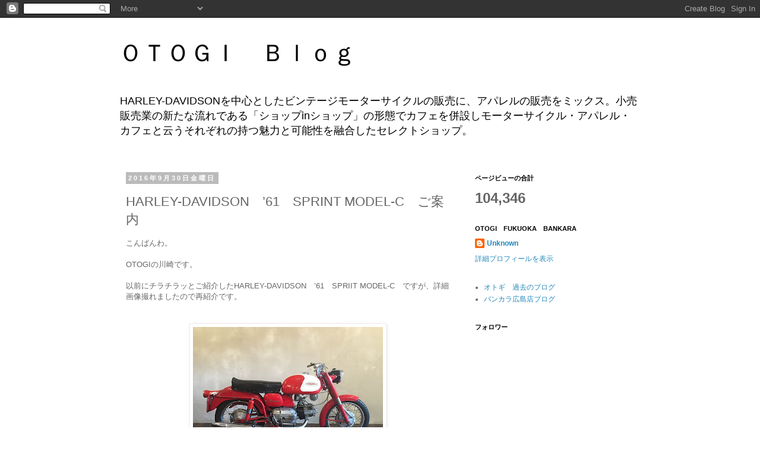

--- FILE ---
content_type: text/html; charset=UTF-8
request_url: https://bankara-otogi.blogspot.com/2016/09/harley-davidson61sprint-model-c.html
body_size: 12517
content:
<!DOCTYPE html>
<html class='v2' dir='ltr' lang='ja'>
<head>
<link href='https://www.blogger.com/static/v1/widgets/335934321-css_bundle_v2.css' rel='stylesheet' type='text/css'/>
<meta content='width=1100' name='viewport'/>
<meta content='text/html; charset=UTF-8' http-equiv='Content-Type'/>
<meta content='blogger' name='generator'/>
<link href='https://bankara-otogi.blogspot.com/favicon.ico' rel='icon' type='image/x-icon'/>
<link href='http://bankara-otogi.blogspot.com/2016/09/harley-davidson61sprint-model-c.html' rel='canonical'/>
<link rel="alternate" type="application/atom+xml" title="ＯＴＯＧＩ&#12288;Ｂｌｏｇ - Atom" href="https://bankara-otogi.blogspot.com/feeds/posts/default" />
<link rel="alternate" type="application/rss+xml" title="ＯＴＯＧＩ&#12288;Ｂｌｏｇ - RSS" href="https://bankara-otogi.blogspot.com/feeds/posts/default?alt=rss" />
<link rel="service.post" type="application/atom+xml" title="ＯＴＯＧＩ&#12288;Ｂｌｏｇ - Atom" href="https://www.blogger.com/feeds/7950014545841250779/posts/default" />

<link rel="alternate" type="application/atom+xml" title="ＯＴＯＧＩ&#12288;Ｂｌｏｇ - Atom" href="https://bankara-otogi.blogspot.com/feeds/8530793638363434608/comments/default" />
<!--Can't find substitution for tag [blog.ieCssRetrofitLinks]-->
<link href='https://blogger.googleusercontent.com/img/b/R29vZ2xl/AVvXsEgNPyVS6JdtIVm8C1NCt3dGu04R688eiYZKvgy1NoTWjM633vUZHBJIX-HTBkR6fqYNB73v-afKdO6fczt2xI7F3spxkaGpmzr8rxHZLxkbP9_M9o6ps1GsGU4_NdxecMfWPCf3Tt1c2148/s320/IMG_4333.JPG' rel='image_src'/>
<meta content='http://bankara-otogi.blogspot.com/2016/09/harley-davidson61sprint-model-c.html' property='og:url'/>
<meta content='HARLEY-DAVIDSON　’61　SPRINT MODEL-C　ご案内' property='og:title'/>
<meta content='こんばんわ。   OTOGIの川崎です。   以前にチラチラッとご紹介したHARLEY-DAVIDSON　’61　SPRIIT MODEL-C　ですが、詳細画像撮れましたので再紹介です。                             何度も何度も言いますが、   「これ...' property='og:description'/>
<meta content='https://blogger.googleusercontent.com/img/b/R29vZ2xl/AVvXsEgNPyVS6JdtIVm8C1NCt3dGu04R688eiYZKvgy1NoTWjM633vUZHBJIX-HTBkR6fqYNB73v-afKdO6fczt2xI7F3spxkaGpmzr8rxHZLxkbP9_M9o6ps1GsGU4_NdxecMfWPCf3Tt1c2148/w1200-h630-p-k-no-nu/IMG_4333.JPG' property='og:image'/>
<title>ＯＴＯＧＩ&#12288;Ｂｌｏｇ: HARLEY-DAVIDSON&#12288;&#8217;61&#12288;SPRINT MODEL-C&#12288;ご案内</title>
<style id='page-skin-1' type='text/css'><!--
/*
-----------------------------------------------
Blogger Template Style
Name:     Simple
Designer: Blogger
URL:      www.blogger.com
----------------------------------------------- */
/* Content
----------------------------------------------- */
body {
font: normal normal 12px 'Trebuchet MS', Trebuchet, Verdana, sans-serif;
color: #666666;
background: #ffffff none repeat scroll top left;
padding: 0 0 0 0;
}
html body .region-inner {
min-width: 0;
max-width: 100%;
width: auto;
}
h2 {
font-size: 22px;
}
a:link {
text-decoration:none;
color: #2288bb;
}
a:visited {
text-decoration:none;
color: #888888;
}
a:hover {
text-decoration:underline;
color: #33aaff;
}
.body-fauxcolumn-outer .fauxcolumn-inner {
background: transparent none repeat scroll top left;
_background-image: none;
}
.body-fauxcolumn-outer .cap-top {
position: absolute;
z-index: 1;
height: 400px;
width: 100%;
}
.body-fauxcolumn-outer .cap-top .cap-left {
width: 100%;
background: transparent none repeat-x scroll top left;
_background-image: none;
}
.content-outer {
-moz-box-shadow: 0 0 0 rgba(0, 0, 0, .15);
-webkit-box-shadow: 0 0 0 rgba(0, 0, 0, .15);
-goog-ms-box-shadow: 0 0 0 #333333;
box-shadow: 0 0 0 rgba(0, 0, 0, .15);
margin-bottom: 1px;
}
.content-inner {
padding: 10px 40px;
}
.content-inner {
background-color: #ffffff;
}
/* Header
----------------------------------------------- */
.header-outer {
background: transparent none repeat-x scroll 0 -400px;
_background-image: none;
}
.Header h1 {
font: normal normal 40px 'Times New Roman', Times, FreeSerif, serif;
color: #000000;
text-shadow: 0 0 0 rgba(0, 0, 0, .2);
}
.Header h1 a {
color: #000000;
}
.Header .description {
font-size: 18px;
color: #000000;
}
.header-inner .Header .titlewrapper {
padding: 22px 0;
}
.header-inner .Header .descriptionwrapper {
padding: 0 0;
}
/* Tabs
----------------------------------------------- */
.tabs-inner .section:first-child {
border-top: 0 solid #dddddd;
}
.tabs-inner .section:first-child ul {
margin-top: -1px;
border-top: 1px solid #dddddd;
border-left: 1px solid #dddddd;
border-right: 1px solid #dddddd;
}
.tabs-inner .widget ul {
background: transparent none repeat-x scroll 0 -800px;
_background-image: none;
border-bottom: 1px solid #dddddd;
margin-top: 0;
margin-left: -30px;
margin-right: -30px;
}
.tabs-inner .widget li a {
display: inline-block;
padding: .6em 1em;
font: normal normal 12px 'Trebuchet MS', Trebuchet, Verdana, sans-serif;
color: #000000;
border-left: 1px solid #ffffff;
border-right: 1px solid #dddddd;
}
.tabs-inner .widget li:first-child a {
border-left: none;
}
.tabs-inner .widget li.selected a, .tabs-inner .widget li a:hover {
color: #000000;
background-color: #eeeeee;
text-decoration: none;
}
/* Columns
----------------------------------------------- */
.main-outer {
border-top: 0 solid transparent;
}
.fauxcolumn-left-outer .fauxcolumn-inner {
border-right: 1px solid transparent;
}
.fauxcolumn-right-outer .fauxcolumn-inner {
border-left: 1px solid transparent;
}
/* Headings
----------------------------------------------- */
div.widget > h2,
div.widget h2.title {
margin: 0 0 1em 0;
font: normal bold 11px 'Trebuchet MS',Trebuchet,Verdana,sans-serif;
color: #000000;
}
/* Widgets
----------------------------------------------- */
.widget .zippy {
color: #999999;
text-shadow: 2px 2px 1px rgba(0, 0, 0, .1);
}
.widget .popular-posts ul {
list-style: none;
}
/* Posts
----------------------------------------------- */
h2.date-header {
font: normal bold 11px Arial, Tahoma, Helvetica, FreeSans, sans-serif;
}
.date-header span {
background-color: #bbbbbb;
color: #ffffff;
padding: 0.4em;
letter-spacing: 3px;
margin: inherit;
}
.main-inner {
padding-top: 35px;
padding-bottom: 65px;
}
.main-inner .column-center-inner {
padding: 0 0;
}
.main-inner .column-center-inner .section {
margin: 0 1em;
}
.post {
margin: 0 0 45px 0;
}
h3.post-title, .comments h4 {
font: normal normal 22px 'Trebuchet MS',Trebuchet,Verdana,sans-serif;
margin: .75em 0 0;
}
.post-body {
font-size: 110%;
line-height: 1.4;
position: relative;
}
.post-body img, .post-body .tr-caption-container, .Profile img, .Image img,
.BlogList .item-thumbnail img {
padding: 2px;
background: #ffffff;
border: 1px solid #eeeeee;
-moz-box-shadow: 1px 1px 5px rgba(0, 0, 0, .1);
-webkit-box-shadow: 1px 1px 5px rgba(0, 0, 0, .1);
box-shadow: 1px 1px 5px rgba(0, 0, 0, .1);
}
.post-body img, .post-body .tr-caption-container {
padding: 5px;
}
.post-body .tr-caption-container {
color: #666666;
}
.post-body .tr-caption-container img {
padding: 0;
background: transparent;
border: none;
-moz-box-shadow: 0 0 0 rgba(0, 0, 0, .1);
-webkit-box-shadow: 0 0 0 rgba(0, 0, 0, .1);
box-shadow: 0 0 0 rgba(0, 0, 0, .1);
}
.post-header {
margin: 0 0 1.5em;
line-height: 1.6;
font-size: 90%;
}
.post-footer {
margin: 20px -2px 0;
padding: 5px 10px;
color: #666666;
background-color: #eeeeee;
border-bottom: 1px solid #eeeeee;
line-height: 1.6;
font-size: 90%;
}
#comments .comment-author {
padding-top: 1.5em;
border-top: 1px solid transparent;
background-position: 0 1.5em;
}
#comments .comment-author:first-child {
padding-top: 0;
border-top: none;
}
.avatar-image-container {
margin: .2em 0 0;
}
#comments .avatar-image-container img {
border: 1px solid #eeeeee;
}
/* Comments
----------------------------------------------- */
.comments .comments-content .icon.blog-author {
background-repeat: no-repeat;
background-image: url([data-uri]);
}
.comments .comments-content .loadmore a {
border-top: 1px solid #999999;
border-bottom: 1px solid #999999;
}
.comments .comment-thread.inline-thread {
background-color: #eeeeee;
}
.comments .continue {
border-top: 2px solid #999999;
}
/* Accents
---------------------------------------------- */
.section-columns td.columns-cell {
border-left: 1px solid transparent;
}
.blog-pager {
background: transparent url(https://resources.blogblog.com/blogblog/data/1kt/simple/paging_dot.png) repeat-x scroll top center;
}
.blog-pager-older-link, .home-link,
.blog-pager-newer-link {
background-color: #ffffff;
padding: 5px;
}
.footer-outer {
border-top: 1px dashed #bbbbbb;
}
/* Mobile
----------------------------------------------- */
body.mobile  {
background-size: auto;
}
.mobile .body-fauxcolumn-outer {
background: transparent none repeat scroll top left;
}
.mobile .body-fauxcolumn-outer .cap-top {
background-size: 100% auto;
}
.mobile .content-outer {
-webkit-box-shadow: 0 0 3px rgba(0, 0, 0, .15);
box-shadow: 0 0 3px rgba(0, 0, 0, .15);
}
.mobile .tabs-inner .widget ul {
margin-left: 0;
margin-right: 0;
}
.mobile .post {
margin: 0;
}
.mobile .main-inner .column-center-inner .section {
margin: 0;
}
.mobile .date-header span {
padding: 0.1em 10px;
margin: 0 -10px;
}
.mobile h3.post-title {
margin: 0;
}
.mobile .blog-pager {
background: transparent none no-repeat scroll top center;
}
.mobile .footer-outer {
border-top: none;
}
.mobile .main-inner, .mobile .footer-inner {
background-color: #ffffff;
}
.mobile-index-contents {
color: #666666;
}
.mobile-link-button {
background-color: #2288bb;
}
.mobile-link-button a:link, .mobile-link-button a:visited {
color: #ffffff;
}
.mobile .tabs-inner .section:first-child {
border-top: none;
}
.mobile .tabs-inner .PageList .widget-content {
background-color: #eeeeee;
color: #000000;
border-top: 1px solid #dddddd;
border-bottom: 1px solid #dddddd;
}
.mobile .tabs-inner .PageList .widget-content .pagelist-arrow {
border-left: 1px solid #dddddd;
}

--></style>
<style id='template-skin-1' type='text/css'><!--
body {
min-width: 960px;
}
.content-outer, .content-fauxcolumn-outer, .region-inner {
min-width: 960px;
max-width: 960px;
_width: 960px;
}
.main-inner .columns {
padding-left: 0px;
padding-right: 310px;
}
.main-inner .fauxcolumn-center-outer {
left: 0px;
right: 310px;
/* IE6 does not respect left and right together */
_width: expression(this.parentNode.offsetWidth -
parseInt("0px") -
parseInt("310px") + 'px');
}
.main-inner .fauxcolumn-left-outer {
width: 0px;
}
.main-inner .fauxcolumn-right-outer {
width: 310px;
}
.main-inner .column-left-outer {
width: 0px;
right: 100%;
margin-left: -0px;
}
.main-inner .column-right-outer {
width: 310px;
margin-right: -310px;
}
#layout {
min-width: 0;
}
#layout .content-outer {
min-width: 0;
width: 800px;
}
#layout .region-inner {
min-width: 0;
width: auto;
}
body#layout div.add_widget {
padding: 8px;
}
body#layout div.add_widget a {
margin-left: 32px;
}
--></style>
<link href='https://www.blogger.com/dyn-css/authorization.css?targetBlogID=7950014545841250779&amp;zx=863eed6d-d16f-4ac9-9dcd-0a1b092fcf6e' media='none' onload='if(media!=&#39;all&#39;)media=&#39;all&#39;' rel='stylesheet'/><noscript><link href='https://www.blogger.com/dyn-css/authorization.css?targetBlogID=7950014545841250779&amp;zx=863eed6d-d16f-4ac9-9dcd-0a1b092fcf6e' rel='stylesheet'/></noscript>
<meta name='google-adsense-platform-account' content='ca-host-pub-1556223355139109'/>
<meta name='google-adsense-platform-domain' content='blogspot.com'/>

</head>
<body class='loading variant-simplysimple'>
<div class='navbar section' id='navbar' name='Navbar'><div class='widget Navbar' data-version='1' id='Navbar1'><script type="text/javascript">
    function setAttributeOnload(object, attribute, val) {
      if(window.addEventListener) {
        window.addEventListener('load',
          function(){ object[attribute] = val; }, false);
      } else {
        window.attachEvent('onload', function(){ object[attribute] = val; });
      }
    }
  </script>
<div id="navbar-iframe-container"></div>
<script type="text/javascript" src="https://apis.google.com/js/platform.js"></script>
<script type="text/javascript">
      gapi.load("gapi.iframes:gapi.iframes.style.bubble", function() {
        if (gapi.iframes && gapi.iframes.getContext) {
          gapi.iframes.getContext().openChild({
              url: 'https://www.blogger.com/navbar/7950014545841250779?po\x3d8530793638363434608\x26origin\x3dhttps://bankara-otogi.blogspot.com',
              where: document.getElementById("navbar-iframe-container"),
              id: "navbar-iframe"
          });
        }
      });
    </script><script type="text/javascript">
(function() {
var script = document.createElement('script');
script.type = 'text/javascript';
script.src = '//pagead2.googlesyndication.com/pagead/js/google_top_exp.js';
var head = document.getElementsByTagName('head')[0];
if (head) {
head.appendChild(script);
}})();
</script>
</div></div>
<div class='body-fauxcolumns'>
<div class='fauxcolumn-outer body-fauxcolumn-outer'>
<div class='cap-top'>
<div class='cap-left'></div>
<div class='cap-right'></div>
</div>
<div class='fauxborder-left'>
<div class='fauxborder-right'></div>
<div class='fauxcolumn-inner'>
</div>
</div>
<div class='cap-bottom'>
<div class='cap-left'></div>
<div class='cap-right'></div>
</div>
</div>
</div>
<div class='content'>
<div class='content-fauxcolumns'>
<div class='fauxcolumn-outer content-fauxcolumn-outer'>
<div class='cap-top'>
<div class='cap-left'></div>
<div class='cap-right'></div>
</div>
<div class='fauxborder-left'>
<div class='fauxborder-right'></div>
<div class='fauxcolumn-inner'>
</div>
</div>
<div class='cap-bottom'>
<div class='cap-left'></div>
<div class='cap-right'></div>
</div>
</div>
</div>
<div class='content-outer'>
<div class='content-cap-top cap-top'>
<div class='cap-left'></div>
<div class='cap-right'></div>
</div>
<div class='fauxborder-left content-fauxborder-left'>
<div class='fauxborder-right content-fauxborder-right'></div>
<div class='content-inner'>
<header>
<div class='header-outer'>
<div class='header-cap-top cap-top'>
<div class='cap-left'></div>
<div class='cap-right'></div>
</div>
<div class='fauxborder-left header-fauxborder-left'>
<div class='fauxborder-right header-fauxborder-right'></div>
<div class='region-inner header-inner'>
<div class='header section' id='header' name='ヘッダー'><div class='widget Header' data-version='1' id='Header1'>
<div id='header-inner'>
<div class='titlewrapper'>
<h1 class='title'>
<a href='https://bankara-otogi.blogspot.com/'>
ＯＴＯＧＩ&#12288;Ｂｌｏｇ
</a>
</h1>
</div>
<div class='descriptionwrapper'>
<p class='description'><span>HARLEY-DAVIDSONを中心としたビンテージモーターサイクルの販売に&#12289;アパレルの販売をミックス&#12290;小売販売業の新たな流れである&#12300;ショップinショップ&#12301;の形態でカフェを併設しモーターサイクル&#12539;アパレル&#12539;カフェと云うそれぞれの持つ魅力と可能性を融合したセレクトショップ&#12290;</span></p>
</div>
</div>
</div></div>
</div>
</div>
<div class='header-cap-bottom cap-bottom'>
<div class='cap-left'></div>
<div class='cap-right'></div>
</div>
</div>
</header>
<div class='tabs-outer'>
<div class='tabs-cap-top cap-top'>
<div class='cap-left'></div>
<div class='cap-right'></div>
</div>
<div class='fauxborder-left tabs-fauxborder-left'>
<div class='fauxborder-right tabs-fauxborder-right'></div>
<div class='region-inner tabs-inner'>
<div class='tabs no-items section' id='crosscol' name='Cross-Column'></div>
<div class='tabs no-items section' id='crosscol-overflow' name='Cross-Column 2'></div>
</div>
</div>
<div class='tabs-cap-bottom cap-bottom'>
<div class='cap-left'></div>
<div class='cap-right'></div>
</div>
</div>
<div class='main-outer'>
<div class='main-cap-top cap-top'>
<div class='cap-left'></div>
<div class='cap-right'></div>
</div>
<div class='fauxborder-left main-fauxborder-left'>
<div class='fauxborder-right main-fauxborder-right'></div>
<div class='region-inner main-inner'>
<div class='columns fauxcolumns'>
<div class='fauxcolumn-outer fauxcolumn-center-outer'>
<div class='cap-top'>
<div class='cap-left'></div>
<div class='cap-right'></div>
</div>
<div class='fauxborder-left'>
<div class='fauxborder-right'></div>
<div class='fauxcolumn-inner'>
</div>
</div>
<div class='cap-bottom'>
<div class='cap-left'></div>
<div class='cap-right'></div>
</div>
</div>
<div class='fauxcolumn-outer fauxcolumn-left-outer'>
<div class='cap-top'>
<div class='cap-left'></div>
<div class='cap-right'></div>
</div>
<div class='fauxborder-left'>
<div class='fauxborder-right'></div>
<div class='fauxcolumn-inner'>
</div>
</div>
<div class='cap-bottom'>
<div class='cap-left'></div>
<div class='cap-right'></div>
</div>
</div>
<div class='fauxcolumn-outer fauxcolumn-right-outer'>
<div class='cap-top'>
<div class='cap-left'></div>
<div class='cap-right'></div>
</div>
<div class='fauxborder-left'>
<div class='fauxborder-right'></div>
<div class='fauxcolumn-inner'>
</div>
</div>
<div class='cap-bottom'>
<div class='cap-left'></div>
<div class='cap-right'></div>
</div>
</div>
<!-- corrects IE6 width calculation -->
<div class='columns-inner'>
<div class='column-center-outer'>
<div class='column-center-inner'>
<div class='main section' id='main' name='メイン'><div class='widget Blog' data-version='1' id='Blog1'>
<div class='blog-posts hfeed'>

          <div class="date-outer">
        
<h2 class='date-header'><span>2016年9月30日金曜日</span></h2>

          <div class="date-posts">
        
<div class='post-outer'>
<div class='post hentry uncustomized-post-template' itemprop='blogPost' itemscope='itemscope' itemtype='http://schema.org/BlogPosting'>
<meta content='https://blogger.googleusercontent.com/img/b/R29vZ2xl/AVvXsEgNPyVS6JdtIVm8C1NCt3dGu04R688eiYZKvgy1NoTWjM633vUZHBJIX-HTBkR6fqYNB73v-afKdO6fczt2xI7F3spxkaGpmzr8rxHZLxkbP9_M9o6ps1GsGU4_NdxecMfWPCf3Tt1c2148/s320/IMG_4333.JPG' itemprop='image_url'/>
<meta content='7950014545841250779' itemprop='blogId'/>
<meta content='8530793638363434608' itemprop='postId'/>
<a name='8530793638363434608'></a>
<h3 class='post-title entry-title' itemprop='name'>
HARLEY-DAVIDSON&#12288;&#8217;61&#12288;SPRINT MODEL-C&#12288;ご案内
</h3>
<div class='post-header'>
<div class='post-header-line-1'></div>
</div>
<div class='post-body entry-content' id='post-body-8530793638363434608' itemprop='description articleBody'>
こんばんわ&#12290;<br />
<br />
OTOGIの川崎です&#12290;<br />
<br />
以前にチラチラッとご紹介したHARLEY-DAVIDSON&#12288;&#8217;61&#12288;SPRIIT MODEL-C&#12288;ですが&#12289;詳細画像撮れましたので再紹介です&#12290;<br />
<br />
<br />
<div class="separator" style="clear: both; text-align: center;">
<a href="https://blogger.googleusercontent.com/img/b/R29vZ2xl/AVvXsEgNPyVS6JdtIVm8C1NCt3dGu04R688eiYZKvgy1NoTWjM633vUZHBJIX-HTBkR6fqYNB73v-afKdO6fczt2xI7F3spxkaGpmzr8rxHZLxkbP9_M9o6ps1GsGU4_NdxecMfWPCf3Tt1c2148/s1600/IMG_4333.JPG" imageanchor="1" style="margin-left: 1em; margin-right: 1em;"><img border="0" height="240" src="https://blogger.googleusercontent.com/img/b/R29vZ2xl/AVvXsEgNPyVS6JdtIVm8C1NCt3dGu04R688eiYZKvgy1NoTWjM633vUZHBJIX-HTBkR6fqYNB73v-afKdO6fczt2xI7F3spxkaGpmzr8rxHZLxkbP9_M9o6ps1GsGU4_NdxecMfWPCf3Tt1c2148/s320/IMG_4333.JPG" width="320" /></a></div>
<br />
<div class="separator" style="clear: both; text-align: center;">
<a href="https://blogger.googleusercontent.com/img/b/R29vZ2xl/AVvXsEiSTOcXhmifYUkFYqhZl10pLQ6a-HhaHlnodebvN5LXS3UHA5tW9ADhiYJGAA8YirxYK3Tei_WOnb57jGYLFUSMnt0oXV0QbPY9u2GztJmYoI-MpT6Z2iK-fDNz94-XtYU0e7BgT5FNbZSq/s1600/IMG_4334.JPG" imageanchor="1" style="margin-left: 1em; margin-right: 1em;"><img border="0" height="240" src="https://blogger.googleusercontent.com/img/b/R29vZ2xl/AVvXsEiSTOcXhmifYUkFYqhZl10pLQ6a-HhaHlnodebvN5LXS3UHA5tW9ADhiYJGAA8YirxYK3Tei_WOnb57jGYLFUSMnt0oXV0QbPY9u2GztJmYoI-MpT6Z2iK-fDNz94-XtYU0e7BgT5FNbZSq/s320/IMG_4334.JPG" width="320" /></a></div>
<br />
<div class="separator" style="clear: both; text-align: center;">
<a href="https://blogger.googleusercontent.com/img/b/R29vZ2xl/AVvXsEhRLLpjzm-pIydR8KyePfly52qyPV3DXUlaFmEHbJsyeHh3nQxUJyE3uA1zgIgoYdWxyv_g3p3xzTZpU3irmO_DAbWMjdk0W3LToKddNOLAiRZ3h9P7Yu90emNpwdh-ZX8oO1mkjeDZYRq2/s1600/IMG_4335.JPG" imageanchor="1" style="margin-left: 1em; margin-right: 1em;"><img border="0" height="240" src="https://blogger.googleusercontent.com/img/b/R29vZ2xl/AVvXsEhRLLpjzm-pIydR8KyePfly52qyPV3DXUlaFmEHbJsyeHh3nQxUJyE3uA1zgIgoYdWxyv_g3p3xzTZpU3irmO_DAbWMjdk0W3LToKddNOLAiRZ3h9P7Yu90emNpwdh-ZX8oO1mkjeDZYRq2/s320/IMG_4335.JPG" width="320" /></a></div>
<br />
<div class="separator" style="clear: both; text-align: center;">
<a href="https://blogger.googleusercontent.com/img/b/R29vZ2xl/AVvXsEixGiwvljZz3L5jCzVl6-ahgf_Bb2uPmVhX0VbL0BNU0W1oPFBiK4uR3Waxt0xtHhHfCO2ka1Wp8vIKdzn6LHXDp4vd_6TePElu11PNMvri0PownTK-DXIpldSmzsrfh6_By2LSv72P5o4a/s1600/IMG_4336.JPG" imageanchor="1" style="margin-left: 1em; margin-right: 1em;"><img border="0" height="240" src="https://blogger.googleusercontent.com/img/b/R29vZ2xl/AVvXsEixGiwvljZz3L5jCzVl6-ahgf_Bb2uPmVhX0VbL0BNU0W1oPFBiK4uR3Waxt0xtHhHfCO2ka1Wp8vIKdzn6LHXDp4vd_6TePElu11PNMvri0PownTK-DXIpldSmzsrfh6_By2LSv72P5o4a/s320/IMG_4336.JPG" width="320" /></a></div>
<br />
<div class="separator" style="clear: both; text-align: center;">
<a href="https://blogger.googleusercontent.com/img/b/R29vZ2xl/AVvXsEgSVn0lDM9XSxIhhQD1ZgPfr9L2lKlPAXPpy6GR7bvaJ3Ujc8MSmtkbSnXG06m_UpFnAlXT4eqk0VA-rzIQ96KNvjX_BmDuroO9ur6ghtLUuvEL6SLYERgSPNYppX3qn1OCeu63kJ5YGCEC/s1600/IMG_4337.JPG" imageanchor="1" style="margin-left: 1em; margin-right: 1em;"><img border="0" height="240" src="https://blogger.googleusercontent.com/img/b/R29vZ2xl/AVvXsEgSVn0lDM9XSxIhhQD1ZgPfr9L2lKlPAXPpy6GR7bvaJ3Ujc8MSmtkbSnXG06m_UpFnAlXT4eqk0VA-rzIQ96KNvjX_BmDuroO9ur6ghtLUuvEL6SLYERgSPNYppX3qn1OCeu63kJ5YGCEC/s320/IMG_4337.JPG" width="320" /></a></div>
<br />
<div class="separator" style="clear: both; text-align: center;">
<a href="https://blogger.googleusercontent.com/img/b/R29vZ2xl/AVvXsEiV1Uc2vuslYjCJZVb9fwb3ug1fiuN0smj5eeRJzKVxO8TlhapLw2Nre-dDdyIRqxX9aXDyCnfP-N5d09hwS5_PFivBY7koJBNxaHNYURF5CfYH7hi8z1Of8xwu_i7R1F7rnebaX2u5JBJC/s1600/IMG_4338.JPG" imageanchor="1" style="margin-left: 1em; margin-right: 1em;"><img border="0" height="240" src="https://blogger.googleusercontent.com/img/b/R29vZ2xl/AVvXsEiV1Uc2vuslYjCJZVb9fwb3ug1fiuN0smj5eeRJzKVxO8TlhapLw2Nre-dDdyIRqxX9aXDyCnfP-N5d09hwS5_PFivBY7koJBNxaHNYURF5CfYH7hi8z1Of8xwu_i7R1F7rnebaX2u5JBJC/s320/IMG_4338.JPG" width="320" /></a></div>
<br />
<div class="separator" style="clear: both; text-align: center;">
<a href="https://blogger.googleusercontent.com/img/b/R29vZ2xl/AVvXsEg-hNvXLG9UiGEqdYfo1Cly6D5uMql5ZR455alL6HlLWTKPPY8ApgBLh0q4EMqrcK59XCt_wKiBcggOaX10rk_-MFB2y0tvR-D2zzAXic5tuDT5TZfK-gUatQn63i09mp3BHkAcfYiHtFpo/s1600/IMG_4339.JPG" imageanchor="1" style="margin-left: 1em; margin-right: 1em;"><img border="0" height="240" src="https://blogger.googleusercontent.com/img/b/R29vZ2xl/AVvXsEg-hNvXLG9UiGEqdYfo1Cly6D5uMql5ZR455alL6HlLWTKPPY8ApgBLh0q4EMqrcK59XCt_wKiBcggOaX10rk_-MFB2y0tvR-D2zzAXic5tuDT5TZfK-gUatQn63i09mp3BHkAcfYiHtFpo/s320/IMG_4339.JPG" width="320" /></a></div>
<br />
<div class="separator" style="clear: both; text-align: center;">
<a href="https://blogger.googleusercontent.com/img/b/R29vZ2xl/AVvXsEjWWgeavmCFGTxNEYvQNL6aVvc6vyiVpGsez5OXbB0-iCjeuVOY8iK8_xwp1Ph5Q0QHwXeWf6RkuDj4_0FaMmmpIyvfca6O9nmc8r2J3Sgs9GCVCo70rxHl-9QBu_gJKqvgdk8dRyaoVSMu/s1600/IMG_4341.JPG" imageanchor="1" style="margin-left: 1em; margin-right: 1em;"><img border="0" height="240" src="https://blogger.googleusercontent.com/img/b/R29vZ2xl/AVvXsEjWWgeavmCFGTxNEYvQNL6aVvc6vyiVpGsez5OXbB0-iCjeuVOY8iK8_xwp1Ph5Q0QHwXeWf6RkuDj4_0FaMmmpIyvfca6O9nmc8r2J3Sgs9GCVCo70rxHl-9QBu_gJKqvgdk8dRyaoVSMu/s320/IMG_4341.JPG" width="320" /></a></div>
<br />
<br />
何度も何度も言いますが&#12289;<br />
<br />
&#12300;これは&#12289;ハーレーですか&#65311;&#12301;<br />
<br />
と&#12289;何度も問いたくなるフォルムと配色です&#12290;<br />
<br />
そして250ccという&#12289;何ともお驚きの排気量&#12290;<br />
<br />
<br />
この車種を提案する際は&#12289;こればっかり言います&#12290;<br />
<br />
<br />
&#12539;間違いなく&#12289;誰もこれがハーレーとは思わない&#12290;<br />
<br />
&#12539;ハーレーには乗りたいが&#12289;大型免許の取得はしんどいって方には&#12289;ピッタリの車両&#12290;<br />
<br />
&#12539;同じ街で&#12289;これと同じマシンに乗ってる方が登場する確率は&#12289;限りなくゼロに近い&#12290;<br />
<br />
<br />
以上の謳い文句から&#12289;個性的なあなた&#12289;人と違う事を試みたいあなた&#12289;これ&#12289;実はハーレーなんよ&#12290;と&#12289;ドヤ顔で言いたいあなたに&#12289;非常にオススメな訳です&#12290;<br />
<br />
しかも&#12289;MADE IN ITALY&#12290;<br />
<br />
<br />
はい文句ないでしょう&#12290;<br />
<br />
では&#12289;お問い合わせいつでもお待ちしています&#65374;<br />
<br />
<br />
OTOGI&#12288;川崎<br />
<br />
<div style='clear: both;'></div>
</div>
<div class='post-footer'>
<div class='post-footer-line post-footer-line-1'>
<span class='post-author vcard'>
投稿者
<span class='fn' itemprop='author' itemscope='itemscope' itemtype='http://schema.org/Person'>
<meta content='https://www.blogger.com/profile/18360769146910255670' itemprop='url'/>
<a class='g-profile' href='https://www.blogger.com/profile/18360769146910255670' rel='author' title='author profile'>
<span itemprop='name'>Unknown</span>
</a>
</span>
</span>
<span class='post-timestamp'>
時刻:
<meta content='http://bankara-otogi.blogspot.com/2016/09/harley-davidson61sprint-model-c.html' itemprop='url'/>
<a class='timestamp-link' href='https://bankara-otogi.blogspot.com/2016/09/harley-davidson61sprint-model-c.html' rel='bookmark' title='permanent link'><abbr class='published' itemprop='datePublished' title='2016-09-30T19:24:00+09:00'>19:24</abbr></a>
</span>
<span class='post-comment-link'>
</span>
<span class='post-icons'>
<span class='item-control blog-admin pid-349297252'>
<a href='https://www.blogger.com/post-edit.g?blogID=7950014545841250779&postID=8530793638363434608&from=pencil' title='投稿を編集'>
<img alt='' class='icon-action' height='18' src='https://resources.blogblog.com/img/icon18_edit_allbkg.gif' width='18'/>
</a>
</span>
</span>
<div class='post-share-buttons goog-inline-block'>
<a class='goog-inline-block share-button sb-email' href='https://www.blogger.com/share-post.g?blogID=7950014545841250779&postID=8530793638363434608&target=email' target='_blank' title='メールで送信'><span class='share-button-link-text'>メールで送信</span></a><a class='goog-inline-block share-button sb-blog' href='https://www.blogger.com/share-post.g?blogID=7950014545841250779&postID=8530793638363434608&target=blog' onclick='window.open(this.href, "_blank", "height=270,width=475"); return false;' target='_blank' title='BlogThis!'><span class='share-button-link-text'>BlogThis!</span></a><a class='goog-inline-block share-button sb-twitter' href='https://www.blogger.com/share-post.g?blogID=7950014545841250779&postID=8530793638363434608&target=twitter' target='_blank' title='X で共有'><span class='share-button-link-text'>X で共有</span></a><a class='goog-inline-block share-button sb-facebook' href='https://www.blogger.com/share-post.g?blogID=7950014545841250779&postID=8530793638363434608&target=facebook' onclick='window.open(this.href, "_blank", "height=430,width=640"); return false;' target='_blank' title='Facebook で共有する'><span class='share-button-link-text'>Facebook で共有する</span></a><a class='goog-inline-block share-button sb-pinterest' href='https://www.blogger.com/share-post.g?blogID=7950014545841250779&postID=8530793638363434608&target=pinterest' target='_blank' title='Pinterest に共有'><span class='share-button-link-text'>Pinterest に共有</span></a>
</div>
</div>
<div class='post-footer-line post-footer-line-2'>
<span class='post-labels'>
</span>
</div>
<div class='post-footer-line post-footer-line-3'>
<span class='post-location'>
</span>
</div>
</div>
</div>
<div class='comments' id='comments'>
<a name='comments'></a>
<h4>0 件のコメント:</h4>
<div id='Blog1_comments-block-wrapper'>
<dl class='avatar-comment-indent' id='comments-block'>
</dl>
</div>
<p class='comment-footer'>
<div class='comment-form'>
<a name='comment-form'></a>
<h4 id='comment-post-message'>コメントを投稿</h4>
<p>
</p>
<a href='https://www.blogger.com/comment/frame/7950014545841250779?po=8530793638363434608&hl=ja&saa=85391&origin=https://bankara-otogi.blogspot.com' id='comment-editor-src'></a>
<iframe allowtransparency='true' class='blogger-iframe-colorize blogger-comment-from-post' frameborder='0' height='410px' id='comment-editor' name='comment-editor' src='' width='100%'></iframe>
<script src='https://www.blogger.com/static/v1/jsbin/2830521187-comment_from_post_iframe.js' type='text/javascript'></script>
<script type='text/javascript'>
      BLOG_CMT_createIframe('https://www.blogger.com/rpc_relay.html');
    </script>
</div>
</p>
</div>
</div>

        </div></div>
      
</div>
<div class='blog-pager' id='blog-pager'>
<span id='blog-pager-newer-link'>
<a class='blog-pager-newer-link' href='https://bankara-otogi.blogspot.com/2016/10/voo.html' id='Blog1_blog-pager-newer-link' title='次の投稿'>次の投稿</a>
</span>
<span id='blog-pager-older-link'>
<a class='blog-pager-older-link' href='https://bankara-otogi.blogspot.com/2016/09/harley-davidson-41-wl.html' id='Blog1_blog-pager-older-link' title='前の投稿'>前の投稿</a>
</span>
<a class='home-link' href='https://bankara-otogi.blogspot.com/'>ホーム</a>
</div>
<div class='clear'></div>
<div class='post-feeds'>
<div class='feed-links'>
登録:
<a class='feed-link' href='https://bankara-otogi.blogspot.com/feeds/8530793638363434608/comments/default' target='_blank' type='application/atom+xml'>コメントの投稿 (Atom)</a>
</div>
</div>
</div></div>
</div>
</div>
<div class='column-left-outer'>
<div class='column-left-inner'>
<aside>
</aside>
</div>
</div>
<div class='column-right-outer'>
<div class='column-right-inner'>
<aside>
<div class='sidebar section' id='sidebar-right-1'><div class='widget Stats' data-version='1' id='Stats1'>
<h2>ページビューの合計</h2>
<div class='widget-content'>
<div id='Stats1_content' style='display: none;'>
<span class='counter-wrapper text-counter-wrapper' id='Stats1_totalCount'>
</span>
<div class='clear'></div>
</div>
</div>
</div><div class='widget Profile' data-version='1' id='Profile1'>
<h2>OTOGI&#12288;FUKUOKA&#12288;BANKARA</h2>
<div class='widget-content'>
<dl class='profile-datablock'>
<dt class='profile-data'>
<a class='profile-name-link g-profile' href='https://www.blogger.com/profile/18360769146910255670' rel='author' style='background-image: url(//www.blogger.com/img/logo-16.png);'>
Unknown
</a>
</dt>
</dl>
<a class='profile-link' href='https://www.blogger.com/profile/18360769146910255670' rel='author'>詳細プロフィールを表示</a>
<div class='clear'></div>
</div>
</div><div class='widget LinkList' data-version='1' id='LinkList2'>
<div class='widget-content'>
<ul>
<li><a href='http://otogi.tv/home/'>オトギ&#12288;過去のブログ</a></li>
<li><a href='http://bankara.blogspot.jp/'>バンカラ広島店ブログ</a></li>
</ul>
<div class='clear'></div>
</div>
</div><div class='widget Followers' data-version='1' id='Followers1'>
<h2 class='title'>フォロワー</h2>
<div class='widget-content'>
<div id='Followers1-wrapper'>
<div style='margin-right:2px;'>
<div><script type="text/javascript" src="https://apis.google.com/js/platform.js"></script>
<div id="followers-iframe-container"></div>
<script type="text/javascript">
    window.followersIframe = null;
    function followersIframeOpen(url) {
      gapi.load("gapi.iframes", function() {
        if (gapi.iframes && gapi.iframes.getContext) {
          window.followersIframe = gapi.iframes.getContext().openChild({
            url: url,
            where: document.getElementById("followers-iframe-container"),
            messageHandlersFilter: gapi.iframes.CROSS_ORIGIN_IFRAMES_FILTER,
            messageHandlers: {
              '_ready': function(obj) {
                window.followersIframe.getIframeEl().height = obj.height;
              },
              'reset': function() {
                window.followersIframe.close();
                followersIframeOpen("https://www.blogger.com/followers/frame/7950014545841250779?colors\x3dCgt0cmFuc3BhcmVudBILdHJhbnNwYXJlbnQaByM2NjY2NjYiByMyMjg4YmIqByNmZmZmZmYyByMwMDAwMDA6ByM2NjY2NjZCByMyMjg4YmJKByM5OTk5OTlSByMyMjg4YmJaC3RyYW5zcGFyZW50\x26pageSize\x3d21\x26hl\x3dja\x26origin\x3dhttps://bankara-otogi.blogspot.com");
              },
              'open': function(url) {
                window.followersIframe.close();
                followersIframeOpen(url);
              }
            }
          });
        }
      });
    }
    followersIframeOpen("https://www.blogger.com/followers/frame/7950014545841250779?colors\x3dCgt0cmFuc3BhcmVudBILdHJhbnNwYXJlbnQaByM2NjY2NjYiByMyMjg4YmIqByNmZmZmZmYyByMwMDAwMDA6ByM2NjY2NjZCByMyMjg4YmJKByM5OTk5OTlSByMyMjg4YmJaC3RyYW5zcGFyZW50\x26pageSize\x3d21\x26hl\x3dja\x26origin\x3dhttps://bankara-otogi.blogspot.com");
  </script></div>
</div>
</div>
<div class='clear'></div>
</div>
</div><div class='widget BlogArchive' data-version='1' id='BlogArchive1'>
<h2>ブログ アーカイブ</h2>
<div class='widget-content'>
<div id='ArchiveList'>
<div id='BlogArchive1_ArchiveList'>
<ul class='hierarchy'>
<li class='archivedate collapsed'>
<a class='toggle' href='javascript:void(0)'>
<span class='zippy'>

        &#9658;&#160;
      
</span>
</a>
<a class='post-count-link' href='https://bankara-otogi.blogspot.com/2018/'>
2018
</a>
<span class='post-count' dir='ltr'>(20)</span>
<ul class='hierarchy'>
<li class='archivedate collapsed'>
<a class='toggle' href='javascript:void(0)'>
<span class='zippy'>

        &#9658;&#160;
      
</span>
</a>
<a class='post-count-link' href='https://bankara-otogi.blogspot.com/2018/03/'>
3月
</a>
<span class='post-count' dir='ltr'>(3)</span>
</li>
</ul>
<ul class='hierarchy'>
<li class='archivedate collapsed'>
<a class='toggle' href='javascript:void(0)'>
<span class='zippy'>

        &#9658;&#160;
      
</span>
</a>
<a class='post-count-link' href='https://bankara-otogi.blogspot.com/2018/02/'>
2月
</a>
<span class='post-count' dir='ltr'>(8)</span>
</li>
</ul>
<ul class='hierarchy'>
<li class='archivedate collapsed'>
<a class='toggle' href='javascript:void(0)'>
<span class='zippy'>

        &#9658;&#160;
      
</span>
</a>
<a class='post-count-link' href='https://bankara-otogi.blogspot.com/2018/01/'>
1月
</a>
<span class='post-count' dir='ltr'>(9)</span>
</li>
</ul>
</li>
</ul>
<ul class='hierarchy'>
<li class='archivedate collapsed'>
<a class='toggle' href='javascript:void(0)'>
<span class='zippy'>

        &#9658;&#160;
      
</span>
</a>
<a class='post-count-link' href='https://bankara-otogi.blogspot.com/2017/'>
2017
</a>
<span class='post-count' dir='ltr'>(120)</span>
<ul class='hierarchy'>
<li class='archivedate collapsed'>
<a class='toggle' href='javascript:void(0)'>
<span class='zippy'>

        &#9658;&#160;
      
</span>
</a>
<a class='post-count-link' href='https://bankara-otogi.blogspot.com/2017/12/'>
12月
</a>
<span class='post-count' dir='ltr'>(7)</span>
</li>
</ul>
<ul class='hierarchy'>
<li class='archivedate collapsed'>
<a class='toggle' href='javascript:void(0)'>
<span class='zippy'>

        &#9658;&#160;
      
</span>
</a>
<a class='post-count-link' href='https://bankara-otogi.blogspot.com/2017/11/'>
11月
</a>
<span class='post-count' dir='ltr'>(12)</span>
</li>
</ul>
<ul class='hierarchy'>
<li class='archivedate collapsed'>
<a class='toggle' href='javascript:void(0)'>
<span class='zippy'>

        &#9658;&#160;
      
</span>
</a>
<a class='post-count-link' href='https://bankara-otogi.blogspot.com/2017/10/'>
10月
</a>
<span class='post-count' dir='ltr'>(10)</span>
</li>
</ul>
<ul class='hierarchy'>
<li class='archivedate collapsed'>
<a class='toggle' href='javascript:void(0)'>
<span class='zippy'>

        &#9658;&#160;
      
</span>
</a>
<a class='post-count-link' href='https://bankara-otogi.blogspot.com/2017/09/'>
9月
</a>
<span class='post-count' dir='ltr'>(9)</span>
</li>
</ul>
<ul class='hierarchy'>
<li class='archivedate collapsed'>
<a class='toggle' href='javascript:void(0)'>
<span class='zippy'>

        &#9658;&#160;
      
</span>
</a>
<a class='post-count-link' href='https://bankara-otogi.blogspot.com/2017/08/'>
8月
</a>
<span class='post-count' dir='ltr'>(11)</span>
</li>
</ul>
<ul class='hierarchy'>
<li class='archivedate collapsed'>
<a class='toggle' href='javascript:void(0)'>
<span class='zippy'>

        &#9658;&#160;
      
</span>
</a>
<a class='post-count-link' href='https://bankara-otogi.blogspot.com/2017/07/'>
7月
</a>
<span class='post-count' dir='ltr'>(8)</span>
</li>
</ul>
<ul class='hierarchy'>
<li class='archivedate collapsed'>
<a class='toggle' href='javascript:void(0)'>
<span class='zippy'>

        &#9658;&#160;
      
</span>
</a>
<a class='post-count-link' href='https://bankara-otogi.blogspot.com/2017/06/'>
6月
</a>
<span class='post-count' dir='ltr'>(7)</span>
</li>
</ul>
<ul class='hierarchy'>
<li class='archivedate collapsed'>
<a class='toggle' href='javascript:void(0)'>
<span class='zippy'>

        &#9658;&#160;
      
</span>
</a>
<a class='post-count-link' href='https://bankara-otogi.blogspot.com/2017/05/'>
5月
</a>
<span class='post-count' dir='ltr'>(7)</span>
</li>
</ul>
<ul class='hierarchy'>
<li class='archivedate collapsed'>
<a class='toggle' href='javascript:void(0)'>
<span class='zippy'>

        &#9658;&#160;
      
</span>
</a>
<a class='post-count-link' href='https://bankara-otogi.blogspot.com/2017/04/'>
4月
</a>
<span class='post-count' dir='ltr'>(11)</span>
</li>
</ul>
<ul class='hierarchy'>
<li class='archivedate collapsed'>
<a class='toggle' href='javascript:void(0)'>
<span class='zippy'>

        &#9658;&#160;
      
</span>
</a>
<a class='post-count-link' href='https://bankara-otogi.blogspot.com/2017/03/'>
3月
</a>
<span class='post-count' dir='ltr'>(17)</span>
</li>
</ul>
<ul class='hierarchy'>
<li class='archivedate collapsed'>
<a class='toggle' href='javascript:void(0)'>
<span class='zippy'>

        &#9658;&#160;
      
</span>
</a>
<a class='post-count-link' href='https://bankara-otogi.blogspot.com/2017/02/'>
2月
</a>
<span class='post-count' dir='ltr'>(9)</span>
</li>
</ul>
<ul class='hierarchy'>
<li class='archivedate collapsed'>
<a class='toggle' href='javascript:void(0)'>
<span class='zippy'>

        &#9658;&#160;
      
</span>
</a>
<a class='post-count-link' href='https://bankara-otogi.blogspot.com/2017/01/'>
1月
</a>
<span class='post-count' dir='ltr'>(12)</span>
</li>
</ul>
</li>
</ul>
<ul class='hierarchy'>
<li class='archivedate expanded'>
<a class='toggle' href='javascript:void(0)'>
<span class='zippy toggle-open'>

        &#9660;&#160;
      
</span>
</a>
<a class='post-count-link' href='https://bankara-otogi.blogspot.com/2016/'>
2016
</a>
<span class='post-count' dir='ltr'>(93)</span>
<ul class='hierarchy'>
<li class='archivedate collapsed'>
<a class='toggle' href='javascript:void(0)'>
<span class='zippy'>

        &#9658;&#160;
      
</span>
</a>
<a class='post-count-link' href='https://bankara-otogi.blogspot.com/2016/12/'>
12月
</a>
<span class='post-count' dir='ltr'>(16)</span>
</li>
</ul>
<ul class='hierarchy'>
<li class='archivedate collapsed'>
<a class='toggle' href='javascript:void(0)'>
<span class='zippy'>

        &#9658;&#160;
      
</span>
</a>
<a class='post-count-link' href='https://bankara-otogi.blogspot.com/2016/11/'>
11月
</a>
<span class='post-count' dir='ltr'>(15)</span>
</li>
</ul>
<ul class='hierarchy'>
<li class='archivedate collapsed'>
<a class='toggle' href='javascript:void(0)'>
<span class='zippy'>

        &#9658;&#160;
      
</span>
</a>
<a class='post-count-link' href='https://bankara-otogi.blogspot.com/2016/10/'>
10月
</a>
<span class='post-count' dir='ltr'>(22)</span>
</li>
</ul>
<ul class='hierarchy'>
<li class='archivedate expanded'>
<a class='toggle' href='javascript:void(0)'>
<span class='zippy toggle-open'>

        &#9660;&#160;
      
</span>
</a>
<a class='post-count-link' href='https://bankara-otogi.blogspot.com/2016/09/'>
9月
</a>
<span class='post-count' dir='ltr'>(16)</span>
<ul class='posts'>
<li><a href='https://bankara-otogi.blogspot.com/2016/09/harley-davidson61sprint-model-c.html'>HARLEY-DAVIDSON&#12288;&#8217;61&#12288;SPRINT MODEL-C&#12288;ご案内</a></li>
<li><a href='https://bankara-otogi.blogspot.com/2016/09/harley-davidson-41-wl.html'>HARLEY DAVIDSON &#39;41 WL  ご紹介</a></li>
<li><a href='https://bankara-otogi.blogspot.com/2016/09/chirihama-sandflat2016.html'>CHIRIHAMA SANDFLAT&#12288;2016</a></li>
<li><a href='https://bankara-otogi.blogspot.com/2016/09/voo.html'>VOO展示会とお知らせ</a></li>
<li><a href='https://bankara-otogi.blogspot.com/2016/09/blog-post_19.html'>続&#12539;ＶＯＯご案内</a></li>
<li><a href='https://bankara-otogi.blogspot.com/2016/09/bankara.html'>BANKARA &#12288;車両ご案内</a></li>
<li><a href='https://bankara-otogi.blogspot.com/2016/09/vooshi-fucoat.html'>VOO&#12288;/&#12288;SHI-FU&#12288;COAT&#12288;ご紹介</a></li>
<li><a href='https://bankara-otogi.blogspot.com/2016/09/voo16fw.html'>VOO&#12288;16/FW&#12288;入荷情報</a></li>
<li><a href='https://bankara-otogi.blogspot.com/2016/09/otogi.html'>今後のOTOGIでの色々</a></li>
<li><a href='https://bankara-otogi.blogspot.com/2016/09/harley-davidson-40-ul-73-fx.html'>HARLEY DAVIDSON  &#39;40 UL  &#39;73 FX  ご紹介</a></li>
<li><a href='https://bankara-otogi.blogspot.com/2016/09/chirihama-sand-flats-2016.html'>CHIRIHAMA SAND FLATS 2016&#12288;</a></li>
<li><a href='https://bankara-otogi.blogspot.com/2016/09/1st-anniversary.html'>1st ANNIVERSARY 振り返り</a></li>
<li><a href='https://bankara-otogi.blogspot.com/2016/09/otogi-1st-anniversary.html'>OTOGI 1st ANNIVERSARY開幕</a></li>
<li><a href='https://bankara-otogi.blogspot.com/2016/09/910911.html'>9/10(土)&#12288;9/11(日)&#12288;アニバーサリー追加情報</a></li>
<li><a href='https://bankara-otogi.blogspot.com/2016/09/pras-kuro.html'>PRAS KUROシリーズ&#12288;ご紹介</a></li>
<li><a href='https://bankara-otogi.blogspot.com/2016/09/910otogi-1st-anniversary.html'>9/10(土)&#12288;OTOGI 1st ANNIVERSARY サンバダンス追記</a></li>
</ul>
</li>
</ul>
<ul class='hierarchy'>
<li class='archivedate collapsed'>
<a class='toggle' href='javascript:void(0)'>
<span class='zippy'>

        &#9658;&#160;
      
</span>
</a>
<a class='post-count-link' href='https://bankara-otogi.blogspot.com/2016/08/'>
8月
</a>
<span class='post-count' dir='ltr'>(24)</span>
</li>
</ul>
</li>
</ul>
</div>
</div>
<div class='clear'></div>
</div>
</div>
</div>
</aside>
</div>
</div>
</div>
<div style='clear: both'></div>
<!-- columns -->
</div>
<!-- main -->
</div>
</div>
<div class='main-cap-bottom cap-bottom'>
<div class='cap-left'></div>
<div class='cap-right'></div>
</div>
</div>
<footer>
<div class='footer-outer'>
<div class='footer-cap-top cap-top'>
<div class='cap-left'></div>
<div class='cap-right'></div>
</div>
<div class='fauxborder-left footer-fauxborder-left'>
<div class='fauxborder-right footer-fauxborder-right'></div>
<div class='region-inner footer-inner'>
<div class='foot no-items section' id='footer-1'></div>
<table border='0' cellpadding='0' cellspacing='0' class='section-columns columns-2'>
<tbody>
<tr>
<td class='first columns-cell'>
<div class='foot no-items section' id='footer-2-1'></div>
</td>
<td class='columns-cell'>
<div class='foot no-items section' id='footer-2-2'></div>
</td>
</tr>
</tbody>
</table>
<!-- outside of the include in order to lock Attribution widget -->
<div class='foot section' id='footer-3' name='フッター'><div class='widget Attribution' data-version='1' id='Attribution1'>
<div class='widget-content' style='text-align: center;'>
&#12300;シンプル&#12301;テーマ. Powered by <a href='https://www.blogger.com' target='_blank'>Blogger</a>.
</div>
<div class='clear'></div>
</div></div>
</div>
</div>
<div class='footer-cap-bottom cap-bottom'>
<div class='cap-left'></div>
<div class='cap-right'></div>
</div>
</div>
</footer>
<!-- content -->
</div>
</div>
<div class='content-cap-bottom cap-bottom'>
<div class='cap-left'></div>
<div class='cap-right'></div>
</div>
</div>
</div>
<script type='text/javascript'>
    window.setTimeout(function() {
        document.body.className = document.body.className.replace('loading', '');
      }, 10);
  </script>

<script type="text/javascript" src="https://www.blogger.com/static/v1/widgets/2028843038-widgets.js"></script>
<script type='text/javascript'>
window['__wavt'] = 'AOuZoY7Y6ZSjjrVgDbRauiePm0cP6XkeVQ:1769075172122';_WidgetManager._Init('//www.blogger.com/rearrange?blogID\x3d7950014545841250779','//bankara-otogi.blogspot.com/2016/09/harley-davidson61sprint-model-c.html','7950014545841250779');
_WidgetManager._SetDataContext([{'name': 'blog', 'data': {'blogId': '7950014545841250779', 'title': '\uff2f\uff34\uff2f\uff27\uff29\u3000\uff22\uff4c\uff4f\uff47', 'url': 'https://bankara-otogi.blogspot.com/2016/09/harley-davidson61sprint-model-c.html', 'canonicalUrl': 'http://bankara-otogi.blogspot.com/2016/09/harley-davidson61sprint-model-c.html', 'homepageUrl': 'https://bankara-otogi.blogspot.com/', 'searchUrl': 'https://bankara-otogi.blogspot.com/search', 'canonicalHomepageUrl': 'http://bankara-otogi.blogspot.com/', 'blogspotFaviconUrl': 'https://bankara-otogi.blogspot.com/favicon.ico', 'bloggerUrl': 'https://www.blogger.com', 'hasCustomDomain': false, 'httpsEnabled': true, 'enabledCommentProfileImages': true, 'gPlusViewType': 'FILTERED_POSTMOD', 'adultContent': false, 'analyticsAccountNumber': '', 'encoding': 'UTF-8', 'locale': 'ja', 'localeUnderscoreDelimited': 'ja', 'languageDirection': 'ltr', 'isPrivate': false, 'isMobile': false, 'isMobileRequest': false, 'mobileClass': '', 'isPrivateBlog': false, 'isDynamicViewsAvailable': true, 'feedLinks': '\x3clink rel\x3d\x22alternate\x22 type\x3d\x22application/atom+xml\x22 title\x3d\x22\uff2f\uff34\uff2f\uff27\uff29\u3000\uff22\uff4c\uff4f\uff47 - Atom\x22 href\x3d\x22https://bankara-otogi.blogspot.com/feeds/posts/default\x22 /\x3e\n\x3clink rel\x3d\x22alternate\x22 type\x3d\x22application/rss+xml\x22 title\x3d\x22\uff2f\uff34\uff2f\uff27\uff29\u3000\uff22\uff4c\uff4f\uff47 - RSS\x22 href\x3d\x22https://bankara-otogi.blogspot.com/feeds/posts/default?alt\x3drss\x22 /\x3e\n\x3clink rel\x3d\x22service.post\x22 type\x3d\x22application/atom+xml\x22 title\x3d\x22\uff2f\uff34\uff2f\uff27\uff29\u3000\uff22\uff4c\uff4f\uff47 - Atom\x22 href\x3d\x22https://www.blogger.com/feeds/7950014545841250779/posts/default\x22 /\x3e\n\n\x3clink rel\x3d\x22alternate\x22 type\x3d\x22application/atom+xml\x22 title\x3d\x22\uff2f\uff34\uff2f\uff27\uff29\u3000\uff22\uff4c\uff4f\uff47 - Atom\x22 href\x3d\x22https://bankara-otogi.blogspot.com/feeds/8530793638363434608/comments/default\x22 /\x3e\n', 'meTag': '', 'adsenseHostId': 'ca-host-pub-1556223355139109', 'adsenseHasAds': false, 'adsenseAutoAds': false, 'boqCommentIframeForm': true, 'loginRedirectParam': '', 'view': '', 'dynamicViewsCommentsSrc': '//www.blogblog.com/dynamicviews/4224c15c4e7c9321/js/comments.js', 'dynamicViewsScriptSrc': '//www.blogblog.com/dynamicviews/6e0d22adcfa5abea', 'plusOneApiSrc': 'https://apis.google.com/js/platform.js', 'disableGComments': true, 'interstitialAccepted': false, 'sharing': {'platforms': [{'name': '\u30ea\u30f3\u30af\u3092\u53d6\u5f97', 'key': 'link', 'shareMessage': '\u30ea\u30f3\u30af\u3092\u53d6\u5f97', 'target': ''}, {'name': 'Facebook', 'key': 'facebook', 'shareMessage': 'Facebook \u3067\u5171\u6709', 'target': 'facebook'}, {'name': 'BlogThis!', 'key': 'blogThis', 'shareMessage': 'BlogThis!', 'target': 'blog'}, {'name': '\xd7', 'key': 'twitter', 'shareMessage': '\xd7 \u3067\u5171\u6709', 'target': 'twitter'}, {'name': 'Pinterest', 'key': 'pinterest', 'shareMessage': 'Pinterest \u3067\u5171\u6709', 'target': 'pinterest'}, {'name': '\u30e1\u30fc\u30eb', 'key': 'email', 'shareMessage': '\u30e1\u30fc\u30eb', 'target': 'email'}], 'disableGooglePlus': true, 'googlePlusShareButtonWidth': 0, 'googlePlusBootstrap': '\x3cscript type\x3d\x22text/javascript\x22\x3ewindow.___gcfg \x3d {\x27lang\x27: \x27ja\x27};\x3c/script\x3e'}, 'hasCustomJumpLinkMessage': false, 'jumpLinkMessage': '\u7d9a\u304d\u3092\u8aad\u3080', 'pageType': 'item', 'postId': '8530793638363434608', 'postImageThumbnailUrl': 'https://blogger.googleusercontent.com/img/b/R29vZ2xl/AVvXsEgNPyVS6JdtIVm8C1NCt3dGu04R688eiYZKvgy1NoTWjM633vUZHBJIX-HTBkR6fqYNB73v-afKdO6fczt2xI7F3spxkaGpmzr8rxHZLxkbP9_M9o6ps1GsGU4_NdxecMfWPCf3Tt1c2148/s72-c/IMG_4333.JPG', 'postImageUrl': 'https://blogger.googleusercontent.com/img/b/R29vZ2xl/AVvXsEgNPyVS6JdtIVm8C1NCt3dGu04R688eiYZKvgy1NoTWjM633vUZHBJIX-HTBkR6fqYNB73v-afKdO6fczt2xI7F3spxkaGpmzr8rxHZLxkbP9_M9o6ps1GsGU4_NdxecMfWPCf3Tt1c2148/s320/IMG_4333.JPG', 'pageName': 'HARLEY-DAVIDSON\u3000\u201961\u3000SPRINT MODEL-C\u3000\u3054\u6848\u5185', 'pageTitle': '\uff2f\uff34\uff2f\uff27\uff29\u3000\uff22\uff4c\uff4f\uff47: HARLEY-DAVIDSON\u3000\u201961\u3000SPRINT MODEL-C\u3000\u3054\u6848\u5185'}}, {'name': 'features', 'data': {}}, {'name': 'messages', 'data': {'edit': '\u7de8\u96c6', 'linkCopiedToClipboard': '\u30ea\u30f3\u30af\u3092\u30af\u30ea\u30c3\u30d7\u30dc\u30fc\u30c9\u306b\u30b3\u30d4\u30fc\u3057\u307e\u3057\u305f\u3002', 'ok': 'OK', 'postLink': '\u6295\u7a3f\u306e\u30ea\u30f3\u30af'}}, {'name': 'template', 'data': {'name': 'Simple', 'localizedName': '\u30b7\u30f3\u30d7\u30eb', 'isResponsive': false, 'isAlternateRendering': false, 'isCustom': false, 'variant': 'simplysimple', 'variantId': 'simplysimple'}}, {'name': 'view', 'data': {'classic': {'name': 'classic', 'url': '?view\x3dclassic'}, 'flipcard': {'name': 'flipcard', 'url': '?view\x3dflipcard'}, 'magazine': {'name': 'magazine', 'url': '?view\x3dmagazine'}, 'mosaic': {'name': 'mosaic', 'url': '?view\x3dmosaic'}, 'sidebar': {'name': 'sidebar', 'url': '?view\x3dsidebar'}, 'snapshot': {'name': 'snapshot', 'url': '?view\x3dsnapshot'}, 'timeslide': {'name': 'timeslide', 'url': '?view\x3dtimeslide'}, 'isMobile': false, 'title': 'HARLEY-DAVIDSON\u3000\u201961\u3000SPRINT MODEL-C\u3000\u3054\u6848\u5185', 'description': '\u3053\u3093\u3070\u3093\u308f\u3002   OTOGI\u306e\u5ddd\u5d0e\u3067\u3059\u3002   \u4ee5\u524d\u306b\u30c1\u30e9\u30c1\u30e9\u30c3\u3068\u3054\u7d39\u4ecb\u3057\u305fHARLEY-DAVIDSON\u3000\u201961\u3000SPRIIT MODEL-C\u3000\u3067\u3059\u304c\u3001\u8a73\u7d30\u753b\u50cf\u64ae\u308c\u307e\u3057\u305f\u306e\u3067\u518d\u7d39\u4ecb\u3067\u3059\u3002                             \u4f55\u5ea6\u3082\u4f55\u5ea6\u3082\u8a00\u3044\u307e\u3059\u304c\u3001   \u300c\u3053\u308c...', 'featuredImage': 'https://blogger.googleusercontent.com/img/b/R29vZ2xl/AVvXsEgNPyVS6JdtIVm8C1NCt3dGu04R688eiYZKvgy1NoTWjM633vUZHBJIX-HTBkR6fqYNB73v-afKdO6fczt2xI7F3spxkaGpmzr8rxHZLxkbP9_M9o6ps1GsGU4_NdxecMfWPCf3Tt1c2148/s320/IMG_4333.JPG', 'url': 'https://bankara-otogi.blogspot.com/2016/09/harley-davidson61sprint-model-c.html', 'type': 'item', 'isSingleItem': true, 'isMultipleItems': false, 'isError': false, 'isPage': false, 'isPost': true, 'isHomepage': false, 'isArchive': false, 'isLabelSearch': false, 'postId': 8530793638363434608}}]);
_WidgetManager._RegisterWidget('_NavbarView', new _WidgetInfo('Navbar1', 'navbar', document.getElementById('Navbar1'), {}, 'displayModeFull'));
_WidgetManager._RegisterWidget('_HeaderView', new _WidgetInfo('Header1', 'header', document.getElementById('Header1'), {}, 'displayModeFull'));
_WidgetManager._RegisterWidget('_BlogView', new _WidgetInfo('Blog1', 'main', document.getElementById('Blog1'), {'cmtInteractionsEnabled': false, 'lightboxEnabled': true, 'lightboxModuleUrl': 'https://www.blogger.com/static/v1/jsbin/4268964403-lbx__ja.js', 'lightboxCssUrl': 'https://www.blogger.com/static/v1/v-css/828616780-lightbox_bundle.css'}, 'displayModeFull'));
_WidgetManager._RegisterWidget('_StatsView', new _WidgetInfo('Stats1', 'sidebar-right-1', document.getElementById('Stats1'), {'title': '\u30da\u30fc\u30b8\u30d3\u30e5\u30fc\u306e\u5408\u8a08', 'showGraphicalCounter': false, 'showAnimatedCounter': false, 'showSparkline': false, 'statsUrl': '//bankara-otogi.blogspot.com/b/stats?style\x3dBLACK_TRANSPARENT\x26timeRange\x3dALL_TIME\x26token\x3dAPq4FmAQXd7IMdntDCh20xR2skmouMOPyJYBz9O4gDLnJT3Z2eM8faqdm9-4yXZKfocXnCHFEWPlS4kAmCA6O-f5I8L3GbJz6g'}, 'displayModeFull'));
_WidgetManager._RegisterWidget('_ProfileView', new _WidgetInfo('Profile1', 'sidebar-right-1', document.getElementById('Profile1'), {}, 'displayModeFull'));
_WidgetManager._RegisterWidget('_LinkListView', new _WidgetInfo('LinkList2', 'sidebar-right-1', document.getElementById('LinkList2'), {}, 'displayModeFull'));
_WidgetManager._RegisterWidget('_FollowersView', new _WidgetInfo('Followers1', 'sidebar-right-1', document.getElementById('Followers1'), {}, 'displayModeFull'));
_WidgetManager._RegisterWidget('_BlogArchiveView', new _WidgetInfo('BlogArchive1', 'sidebar-right-1', document.getElementById('BlogArchive1'), {'languageDirection': 'ltr', 'loadingMessage': '\u8aad\u307f\u8fbc\u307f\u4e2d\x26hellip;'}, 'displayModeFull'));
_WidgetManager._RegisterWidget('_AttributionView', new _WidgetInfo('Attribution1', 'footer-3', document.getElementById('Attribution1'), {}, 'displayModeFull'));
</script>
</body>
</html>

--- FILE ---
content_type: text/html; charset=UTF-8
request_url: https://bankara-otogi.blogspot.com/b/stats?style=BLACK_TRANSPARENT&timeRange=ALL_TIME&token=APq4FmAQXd7IMdntDCh20xR2skmouMOPyJYBz9O4gDLnJT3Z2eM8faqdm9-4yXZKfocXnCHFEWPlS4kAmCA6O-f5I8L3GbJz6g
body_size: -25
content:
{"total":104346,"sparklineOptions":{"backgroundColor":{"fillOpacity":0.1,"fill":"#000000"},"series":[{"areaOpacity":0.3,"color":"#202020"}]},"sparklineData":[[0,20],[1,15],[2,25],[3,25],[4,30],[5,60],[6,50],[7,40],[8,55],[9,95],[10,45],[11,40],[12,80],[13,85],[14,15],[15,15],[16,30],[17,35],[18,5],[19,40],[20,20],[21,50],[22,10],[23,25],[24,15],[25,0],[26,20],[27,20],[28,30],[29,25]],"nextTickMs":3600000}